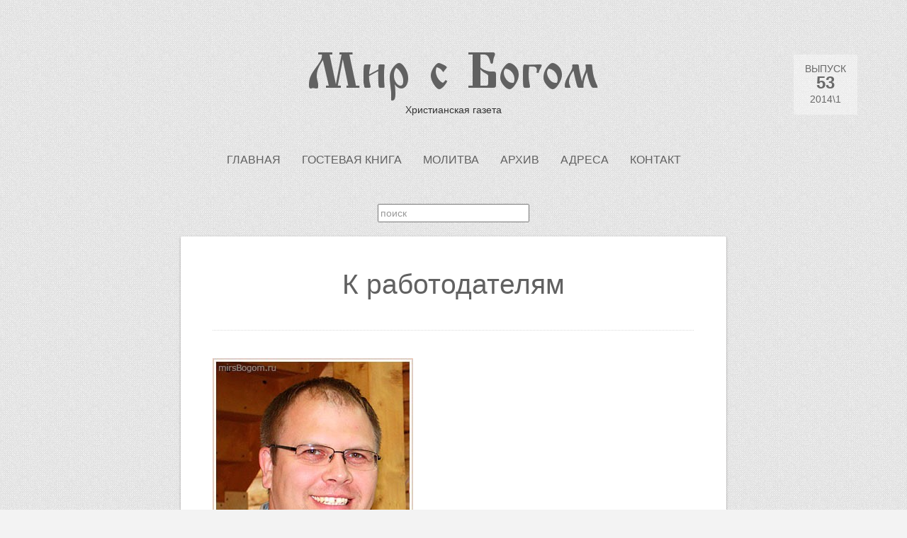

--- FILE ---
content_type: text/html; charset=utf-8
request_url: https://mirsbogom.ru/53/k-rabotodateliam/
body_size: 20510
content:
<!doctype html>





<html lang="ru">
<head>
    <meta charset="utf-8">
    <meta name="viewport" content="width=device-width, initial-scale=1.0, maximum-scale=1.2, user-scalable=yes">

    <title>К работодателям - Выпуск #53 - Мир с Богом - Христианская газета</title>

    <meta name="description" content="Библия обращается к каждому человеку со своими мудрыми предостережениями, и предприниматели в этом случае не являются исключением. Создание собственного дела, немыслимое лет двадцать пять назад, теперь стало естественным и частым явлением. Желание быстрой наживы толкает новоиспеченных бизнесменов к действиям в ущерб совести и в ущерб нанятым работникам. Читайте далее ...">
    <link rel="shortcut icon" href="/static/images/favicon.ico">
    <link rel='stylesheet' href='http://fonts.googleapis.com/css?family=Ubuntu&subset=latin,cyrillic'>
    <link rel="stylesheet" href="/static/css/bootstrap.min.css">
    <link rel="stylesheet" href="/static/css/bootstrap-responsive.min.css">
    <link rel="stylesheet" href="/static/css/main.css?v=1.0.2">
    

    <script src="http://ajax.googleapis.com/ajax/libs/jquery/1.11.0/jquery.min.js"></script>
    <script>window.jQuery || document.write('<script src="/static/js/jquery.min.js"><\/script>')</script>
    <script src="/static/js/main.js?v=1.0.2"></script>
    

    <!--[if lt IE 9]>
    <script src="/static/js/html5.js" type="text/javascript"></script>
    <script src="/static/js/selectivizr-min.js" type="text/javascript"></script>
    <![endif]-->
</head>

<body class="">

<header class="header container">

    <div class="row">
        <div class="span12">
            <div id="logo">
                <a href="/" title="Мир с Богом">
                    <strong>Мир с Богом</strong>
                    <span>Христианская газета</span>
                </a>
            </div>

            <nav id="mainmenu">
                <ul id="menu-main-menu" class="menu">
                    
	<li class="menu-item"><a href="/">Главная</a></li>

	<li class="menu-item"><a href="/guest/">Гостевая книга</a></li>

	<li class="menu-item"><a href="/molitva/">Молитва</a></li>

	<li class="menu-item"><a href="/archive/">Архив</a></li>

	<li class="menu-item"><a href="/adresa/">Адреса</a></li>

	<li class="menu-item"><a href="/kontakt/">Контакт</a></li>

                    
                </ul>
             </nav>

            
    <div class="search">
        <form action="/search/">
            <input name="q" value="" placeholder="поиск">
        </form>
    </div>

        </div>
    </div>

</header>

<div class="container">

    

    <div class="row">
        
    <div class="post type-post pin-article offset2 span8 full-article">

        <article class="article" data-appear-top-offset="-100">

            <h1 class="title">К работодателям</h1>

            <div class="line"></div>

            <div>
                
                    
                    <img class="wp-post-image" src="/media/img/53/3_large.jpg" alt="К работодателям"/>
                    <br/>
                

                <p><br /> <br />&nbsp;&nbsp;&nbsp;&nbsp;&nbsp;&nbsp; <em><em> &laquo;Вот, плата, удержанная вами у работников, пожавших поля ваши, вопиет, и вопли жнецов дошли до слуха Господа Саваофа. Вы роскошествовали на земле и наслаждались; напитали сердца ваши, как бы на день заклания&raquo; (Иак.5:4). <br /></em></em></p>
<div align="right">Апостол Иаков</div>
<p><em><em><br />&nbsp;&nbsp;&nbsp;&nbsp;&nbsp;&nbsp; &laquo;Верный человек богат благословениями, а кто спешит разбогатеть, тот не останется ненаказанным&raquo; (Прит.28:20). &laquo;Спешит к богатству завистливый человек, и не думает, что нищета постигнет его&raquo; (Прит.28:22). <br /></em></em></p>
<div align="right">Книга Притчей</div>
<p><em><em>&nbsp;</em></em></p>
<div align="center"><strong>______________________________________________</strong></div>
<p><em><br /> <br />&nbsp;&nbsp;&nbsp;&nbsp;&nbsp;&nbsp; Библия обращается к каждому человеку со своими мудрыми предостережениями, и предприниматели в этом случае не являются исключением. Создание собственного дела, немыслимое лет двадцать пять назад, теперь стало естественным и частым явлением. Желание быстрой наживы толкает новоиспеченных бизнесменов к действиям в ущерб совести и в ущерб нанятым работникам. Осуществление девиза &laquo;много и сразу&raquo; не может включать в себя уважение к морали, а также к жизни работяг. Желание как можно меньше заплатить и как можно больше заработать чревато негативными последствиями всегда, даже если горе-бизнесмен полагает, что все продумано. Так, мало кто из них знает, что все экономические законы, прежде всего, зиждутся на духовных. <br /> <br />&nbsp;&nbsp;&nbsp;&nbsp;&nbsp;&nbsp; На небесах есть Бог, который наблюдает за людьми. Задержанная плата, по словам Библии, вопиет к Богу, и задерживать плату, также по ее словам, является грехом. Особенно, если работодатель обладает средствами для выплат, но имеет более меркантильные планы по их использованию. Жадность и эгоизм Господом наказываются. Попавший в беду бизнесмен может даже не подозревать, что зачастую его беда &ndash; это результат вопиющих ко Всевышнему &laquo;зарплат&raquo; и результат ущемления прав трудяг во имя собственного процветания и комфорта. Нельзя на чужом горе свое счастье строить. <br /> <br />&nbsp;&nbsp;&nbsp;&nbsp;&nbsp;&nbsp; Библия говорит, что <em><strong>&laquo;корень всех зол &ndash; сребролюбие&raquo;</strong> (1 Тим. 6:10)</em>. Священное Писание не призывает к революциям и уравниловке. Но оно призывает каждого - и работника, и работодателя - к честности, порядочности, добросовестности и уважению прав другого. Если это не соблюдается, то в действие вступает Бог, который видит и взыскивает. Жажда прибыли заставляет продавать то, что приносит беду в каждый дом, &ndash; алкоголь и табак. И это грех. Жажда прибыли заставляет игнорировать правила охраны труда и техники безопасности. В результате горят склады и клубы, а также те, кто в них находится, техника и работники проваливаются в котлованы. Это последствия отвержения Божьего Слова, вопреки которому не бывает мудрости и разума. Так уж получилось, что эта статья направлена к достаточно узкому кругу читателей. Помните Бога, а если были повинны в том, что выше сказано, то просите прощения у Бога и больше не поступайте, как прежде, да смилуется Он над нами и даст сил жить по правде Его. <br /> <br /> <br /> <br /> </em></p>
            </div>

            
                <span style="float: right">
                        <i class="icon-edit"></i> <strong>В. Меньшиков</strong></span>
            
        </article>
    </div>
    <div class="clear"></div>
    <div id="suggestions" data-appear-top-offset="450" class="offset2 span8"></div>
    <div class="clear"></div>
    
    <script>
        
        $(function () {
            var $suggestions = $('#suggestions');
            $suggestions.appear().one('appear', function () {
                $("#suggestions").load("/suggestions/308/");
            });

            var year_box = $('#edition_year_number');
            if (year_box.is(':visible')) {
                $('article.article').appear()
                        .on('appear', function(){year_box.show()})
                        .on('disappear', function(){year_box.hide()});
            }
        });
    </script>

    </div>
</div>

<div class="clear"></div>


    <div class="wp-pagenavi">
    <div class="line">
        <h4 class="title">Переход к другому выпуску</h4>
    </div>

    <div class="container">
        <div class="row">
            <div class="span12">
                
                    <a class="page-numbers "
                       href="/68/">68</a>
                
                    <a class="page-numbers "
                       href="/67/">67</a>
                
                    <a class="page-numbers "
                       href="/66/">66</a>
                
                    <a class="page-numbers "
                       href="/65/">65</a>
                
                    <a class="page-numbers "
                       href="/64/">64</a>
                
                    <a class="page-numbers "
                       href="/63/">63</a>
                
                    <a class="page-numbers "
                       href="/62/">62</a>
                
                    <a class="page-numbers "
                       href="/61/">61</a>
                
                    <a class="page-numbers "
                       href="/60/">60</a>
                
                    <a class="page-numbers "
                       href="/59/">59</a>
                
                    <a class="page-numbers "
                       href="/58/">58</a>
                
                    <a class="page-numbers "
                       href="/57/">57</a>
                
                    <a class="page-numbers "
                       href="/56/">56</a>
                
                    <a class="page-numbers "
                       href="/55/">55</a>
                
                    <a class="page-numbers "
                       href="/54/">54</a>
                
                    <a class="page-numbers current"
                       href="/53/">53</a>
                
                    <a class="page-numbers "
                       href="/52/">52</a>
                
                    <a class="page-numbers "
                       href="/51/">51</a>
                
                    <a class="page-numbers "
                       href="/50/">50</a>
                
                    <a class="page-numbers "
                       href="/49/">49</a>
                
                    <a class="page-numbers "
                       href="/48/">48</a>
                
                    <a class="page-numbers "
                       href="/47/">47</a>
                
                    <a class="page-numbers "
                       href="/46/">46</a>
                
                    <a class="page-numbers "
                       href="/45/">45</a>
                
                    <a class="page-numbers "
                       href="/44/">44</a>
                
                    <a class="page-numbers "
                       href="/43/">43</a>
                
                    <a class="page-numbers "
                       href="/42/">42</a>
                
                    <a class="page-numbers "
                       href="/41/">41</a>
                
                    <a class="page-numbers "
                       href="/40/">40</a>
                
                    <a class="page-numbers "
                       href="/39/">39</a>
                
                    <a class="page-numbers "
                       href="/38/">38</a>
                
                    <a class="page-numbers "
                       href="/37/">37</a>
                
                    <a class="page-numbers "
                       href="/36/">36</a>
                
                    <a class="page-numbers "
                       href="/35/">35</a>
                
                    <a class="page-numbers "
                       href="/34/">34</a>
                
                    <a class="page-numbers "
                       href="/33/">33</a>
                
                    <a class="page-numbers "
                       href="/32/">32</a>
                
                    <a class="page-numbers "
                       href="/31/">31</a>
                
                    <a class="page-numbers "
                       href="/30/">30</a>
                
                    <a class="page-numbers "
                       href="/29/">29</a>
                
                    <a class="page-numbers "
                       href="/28/">28</a>
                
                    <a class="page-numbers "
                       href="/27/">27</a>
                
                    <a class="page-numbers "
                       href="/26/">26</a>
                
                    <a class="page-numbers "
                       href="/25/">25</a>
                
                    <a class="page-numbers "
                       href="/24/">24</a>
                
                    <a class="page-numbers "
                       href="/23/">23</a>
                
                    <a class="page-numbers "
                       href="/22/">22</a>
                
                    <a class="page-numbers "
                       href="/21/">21</a>
                
                    <a class="page-numbers "
                       href="/20/">20</a>
                
                    <a class="page-numbers "
                       href="/19/">19</a>
                
                    <a class="page-numbers "
                       href="/18/">18</a>
                
                    <a class="page-numbers "
                       href="/17/">17</a>
                
                    <a class="page-numbers "
                       href="/16/">16</a>
                
                    <a class="page-numbers "
                       href="/15/">15</a>
                
                    <a class="page-numbers "
                       href="/14/">14</a>
                
                    <a class="page-numbers "
                       href="/13/">13</a>
                
                    <a class="page-numbers "
                       href="/12/">12</a>
                
                    <a class="page-numbers "
                       href="/11/">11</a>
                
                    <a class="page-numbers "
                       href="/10/">10</a>
                
            </div>
        </div>
    </div>
</div>


    <div id="edition_year_number" class="wp-pagenav">
        <a href="/53/">
            <span>ВЫПУСК</span>
            <strong>53</strong>
            <span>2014\1</span>
        </a>
    </div>


<a href="#" id="scrollUp"></a>

<footer id="footer">
    <div class="container">

        
            <section class="row widget">
                <div class="span2">
                    <div class="widget-box">
                        <h4 class="title">&nbsp;</h4>
                        <ul class="counters">
                            <li id="counter-live"></li>
                            <li id="counter-mail"></li>
                        </ul>
                    </div>
                </div>
                
                    <div class="span4 offset1">
    <div class="widget-box">
        <h4 class="title">Читайте в <a href="/53/">#53</a> выпуске</h4>
        
            <ul>
    
        <li>
            <a href="/53/upotrebliaet/">Употребляет?</a>
            <span>(4512)</span>
        </li>
    
        <li>
            <a href="/53/sovety-polzovateliam-sotsialnykh-setei/">Советы пользователям социальных сетей</a>
            <span>(4929)</span>
        </li>
    
        <li>
            <a href="/53/sniskhodi-k-chuzhim-prostupkam/">Снисходи к чужим проступкам!</a>
            <span>(5022)</span>
        </li>
    
        <li>
            <a href="/53/k-rabotodateliam/">К работодателям</a>
            <span>(5055)</span>
        </li>
    
        <li>
            <a href="/53/set/">Сеть</a>
            <span>(5133)</span>
        </li>
    
</ul>
        
    </div>
</div>
<div class="span4">
    <div class="widget-box">
        <h4 class="title">&nbsp;</h4>
        
            <ul>
    
        <li>
            <a href="/53/rubrika-sprashivali-otvechaem/">Рубрика «Спрашивали? Отвечаем!»</a>
            <span>(5163)</span>
        </li>
    
        <li>
            <a href="/53/istoriia-iz-zhizni/">История из жизни</a>
            <span>(5170)</span>
        </li>
    
        <li>
            <a href="/53/na-povodu-u-svoikh-zhelanii/">На поводу у своих желаний</a>
            <span>(5355)</span>
        </li>
    
        <li>
            <a href="/53/sol-zemli/">Соль земли</a>
            <span>(5755)</span>
        </li>
    
        <li>
            <a href="/53/sushchestvuet-li-zhizn-vechnaia-a-esli-da/">Существует ли жизнь вечная? А если да?..</a>
            <span>(5877)</span>
        </li>
    
        <li>
            <a href="/53/chto-bylo-v-nachale-kuritsa-ili-iaitso/">Что было в начале: курица или яйцо?</a>
            <span>(9771)</span>
        </li>
    
</ul>
        
    </div>
</div>
                
            </section>
        

        <div class="row copyright">
            <div class="span2">
                <p>&copy; 2001-2026 «Мир С Богом»</p>
            </div>
            <div class="span8 offset1">
                
                    <p>Мы будем очень благодарны, если при копировании материалов Вы добавите
                        <a href=".">активную ссылку</a> на источник.</p>
                
            </div>
        </div>
    </div>
</footer>

</body>
<script>
    if(window.location.port == ""){
      (function(i,s,o,g,r,a,m){i['GoogleAnalyticsObject']=r;i[r]=i[r]||function(){
      (i[r].q=i[r].q||[]).push(arguments)},i[r].l=1*new Date();a=s.createElement(o),
      m=s.getElementsByTagName(o)[0];a.async=1;a.src=g;m.parentNode.insertBefore(a,m)
      })(window,document,'script','//www.google-analytics.com/analytics.js','ga');

      ga('create', 'UA-56082487-1', 'auto');
      ga('send', 'pageview');
    }
</script>
</html>

--- FILE ---
content_type: text/plain
request_url: https://www.google-analytics.com/j/collect?v=1&_v=j102&a=1133371008&t=pageview&_s=1&dl=https%3A%2F%2Fmirsbogom.ru%2F53%2Fk-rabotodateliam%2F&ul=en-us%40posix&dt=%D0%9A%20%D1%80%D0%B0%D0%B1%D0%BE%D1%82%D0%BE%D0%B4%D0%B0%D1%82%D0%B5%D0%BB%D1%8F%D0%BC%20-%20%D0%92%D1%8B%D0%BF%D1%83%D1%81%D0%BA%20%2353%20-%20%D0%9C%D0%B8%D1%80%20%D1%81%20%D0%91%D0%BE%D0%B3%D0%BE%D0%BC%20-%20%D0%A5%D1%80%D0%B8%D1%81%D1%82%D0%B8%D0%B0%D0%BD%D1%81%D0%BA%D0%B0%D1%8F%20%D0%B3%D0%B0%D0%B7%D0%B5%D1%82%D0%B0&sr=1280x720&vp=1280x720&_u=IEBAAEABAAAAACAAI~&jid=33382089&gjid=443880112&cid=768744246.1768498500&tid=UA-56082487-1&_gid=772746606.1768498500&_r=1&_slc=1&z=1698741501
body_size: -449
content:
2,cG-P944LJZ6YG